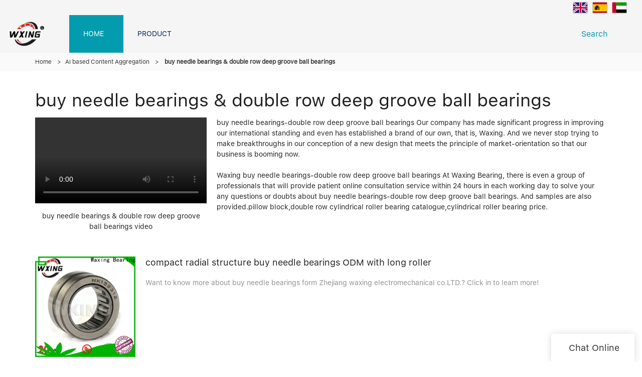

--- FILE ---
content_type: text/html
request_url: https://www.wxingbearing.com/all-products/buy-needle-bearings-double-row-deep-groove-ball-bearings
body_size: 15811
content:
<!doctype html>
<html>
<!-- HEADER BEGIN -->
<head>
    <meta name="viewport" content="width=device-width,initial-scale=1.0,maximum-scale=1.0,minimum-scale=1.0,user-scalable=no">
    <meta name="applicable-device" content="pc,mobile">
    <meta http-equiv="X-UA-Compatible" content="IE=Edge,chrome=1"/>
    <meta http-equiv="Content-Type" content="text/html; charset=utf-8" />  
    <title>buy needle bearings-double row deep groove ball bearings | Waxing</title>
    <meta name="keywords" content="buy needle bearings-double row deep groove ball bearings" />
    <meta name="description" content="buy needle bearings-double row deep groove ball bearings from .Waxing Bearing Please contact. " />
    <link rel="shortcut icon" href="https://img80002772.weyesimg.com/uploads/wxingbearing.com/images/15880410177568.ico" />
    <link rel="Bookmark" href="https://img80002772.weyesimg.com/uploads/wxingbearing.com/images/15880410177568.ico" />
    <meta property="og:title" content="buy needle bearings-double row deep groove ball bearings | Waxing" />
<meta property="og:description" content="buy needle bearings-double row deep groove ball bearings from .Waxing Bearing Please contact. " />
<meta property="og:image" content="https://img80002772.weyesimg.com/uploads/wxingbearing.com/images/16660752386201.png" />
<meta property="og:url" content="https://www.wxingbearing.com/all-products/buy-needle-bearings-double-row-deep-groove-ball-bearings" />
<!--<link rel="apple-touch-icon-precomposed" sizes="144x144" href="--><!--/../assets/images/app-logo.png">-->
<!--[if lte IE 8]>
	<script data-static="false">self.location="/caution/upbrowser?referrer="+window.location.href;</script>
<![endif]-->
<!-- google结构化数据 -->
<script type="application/ld+json">
[{"@context":"https:\/\/schema.org","@type":"Organization","url":"http:\/\/www.wxingbearing.com\/all-products\/buy-needle-bearings-double-row-deep-groove-ball-bearings","logo":"https:\/\/img80002772.weyesimg.com\/uploads\/wxingbearing.com\/images\/16660752386201.png"},{"@context":"https:\/\/schema.org","@type":"BreadcrumbList","itemListElement":[{"@type":"ListItem","position":1,"name":"Home","item":"http:\/\/www.wxingbearing.com"},{"@type":"ListItem","position":2,"name":"AI based Content Aggregation","item":"http:\/\/www.wxingbearing.com\/all-products"},{"@type":"ListItem","position":3,"name":"buy needle bearings&&&double row deep groove ball bearings","item":"http:\/\/www.wxingbearing.com\/buy-needle-bearings-double-row-deep-groove-ball-bearings"}]},{"@context":"https:\/\/schema.org","@type":"NewsArticle","headline":"buy needle bearings&&&double row deep groove ball bearings","datePublished":"2025-10-02T14:38:14+08:00","dateModified":"2025-10-02T14:38:14+08:00","image":"https:\/\/img80002772.weyesimg.com\/uploads\/wxingbearing.com\/images\/16173929064997.jpg"}]
</script><link data-static="base" href="https://yasuo.weyesimg.com/templates/public4/assets/css/base.css" rel="stylesheet" type="text/css" id="style" />
<!--<link/>-->
<!-- HEADCSSJSBEGIN -->
<script data-static="false" id="basejscript">
/* 全局变量 */
window.siteInfo = {
	member: {
		status: 'CLOSE',
	},
	seo: {
		verifyCode: 'OPEN',
	},
	language_code: '',
	checkIP: '0',
	shopping: {
		shoppingCart: 0,
	},
    water_info:{
        waterController:'CLOSE',// 水印开关，OPEN开，CLOSE关闭
    }
};

window.fanyi = {
	'ok': 'Ok',           // 弹窗：好的
	'hide': 'hide',       // 弹窗：隐藏
	'prompt': 'Prompt',  // 弹窗：提示
	's_c_d_y': 'yes',// 弹窗：确定
	's_c_d_n': 'no',// 弹窗：取消
	'not_empty': 'Do not allow empty',         // 表单验证：不能为空
	'format_email': 'Please enter a valid e-mail format',    // 表单验证：邮箱格式不正确
	'format_password': 'Password at least 6',    // 表单验证：密码格式不正确
	'format_pwdAgain': 'Password inconsistency',    // 表单验证：新旧密码不一致
	'special_character': 'Existence of special characters',    // 表单验证：非法字符
	'format_integer': 'Please enter a valid number format',// 表单验证：数字格式不正确
	'send_failed': 'Send failed',        // 询盘：发送失败
	'aisubtitle': 'Submit successfully',          // 询盘：提交成功
  'being_processed': 'Being Processed',// 询盘：处理中
	'You_need_to_upload_files': 'You need to upload files', // 附件上传：不能为空
  'inquire_attach_uploading': 'When uploading files, please wait a few minutes patiently. Do not close the web page or disconnect the network!',  // 附件上传：文件上传中
	'up_file_tips': 'Support formats：PDF、Word、Excel、Txt、JPG、PNG、BMP、GIF、RAR、ZIP，It is recommended to upload up to 5, and the single size must not exceed 20M.',// 附件上传：附件大小与格式的要求提示
	'please_open_with_another_browser': 'Please open with another browser', // 低级浏览器提示
};
</script>

<style data-static="false" id="css_color" rel="stylesheet" type="text/css">
a,a:hover,.font-color-a a,.font-color-a a:hover,.font-color,.font-color-hover:hover,.font-color-a a,.font-color-a a:hover,.font-color-a-hover a:hover,.font-color-before:before,.font-color-hover-before:hover:before,.font-color-after:after,.font-color-hover-after:hover:after{color:#039cae}.border-color,.btn-primary,.btn-primary:focus,.btn-primary:hover,.border-color-a a,.border-color-a a:hover,.border-color-hover:hover,.border-color-before:before,.border-color-hover-before:hover:before,.border-color-after:after,.border-color-hover-after:hover:after{border-color:#039cae}.bg-color,.btn-primary,.btn-primary:focus,.btn-primary:hover,.bg-color-a a,.bg-color-a a:hover,.bg-color-hover:hover,.bg-color-before:before,.bg-color-hover-before:hover:before,.bg-color-after:after,.bg-color-hover-after:hover:after{background-color:#039cae}.bg-color-h a{color:#039cae}.bg-color-h a:hover{background-color:#039cae;color:#fff}.swiper-pagination-bullet:hover,.swiper-pagination-bullet-active,.owl-pagination-active-bg-color .owl-pagination .owl-page.active span{background-color:#039cae!important}.btn-bg:hover,.tem-btn-1,.tem-btn-2,.tem-btn-3,.tem-btn-4,.tem-btn-5,.tem-btn-6,.tem-btn-7,.tem-btn-8,.tem-btn-9{color:#039cae}.btn-bg,.btn-primary,.btn-primary:focus,.btn-primary:hover,.tem-btn-1,.tem-btn-2,.tem-btn-3,.tem-btn-4,.tem-btn-5,.tem-btn-6,.tem-btn-7,.tem-btn-8,.tem-btn-9,.tem01-page .pagination>.active>a,.tem01-page .pagination>.active>span,.tem01-page .pagination>.active>a:hover,.tem01-page .pagination>.active>span:hover,.tem01-page .pagination>.active>a:focus,.tem01-page .pagination>.active>span:focus{border-color:#039cae}.btn-bg,.btn-primary,.btn-primary:focus,.btn-primary:hover,.btn-bg:hover,.tem-btn-3:before,.tem-btn-4:before,.tem-btn-5:before,.tem-btn-6:before,.tem-btn-7:before,.tem-btn-7:after,.tem-btn-8:before,.tem-btn-8:after,.tem-btn-9:before,.tem-btn-9:after,.tem01-page .pagination>.active>a,.tem01-page .pagination>.active>span,.tem01-page .pagination>.active>a:hover,.tem01-page .pagination>.active>span:hover,.tem01-page .pagination>.active>a:focus,.tem01-page .pagination>.active>span:focus{background-color:#039cae}.tem-btn-1,.tem-btn-2{background:-webkit-linear-gradient(left,#039cae,#039cae) no-repeat;background:linear-gradient(to right,#039cae,#039cae) no-repeat}.owl-dot-AH-bg-color .owl-dot.active span,.owl-dot-AH-bg-color .owl-dot:hover span,.bg-color-active-span .active span{background-color:#039cae!important}:root{--main-color:#039cae;--rgb-color:3,156,174;}</style>
<style data-css="customcolor" data-color=""></style>


<script data-static="false">
    var _is_lighthouse = false;
</script>

<!-- CSS PLACEHOLDER BEGIN -->
<!-- CSS PLACEHOLDER END -->


<link data-static="base" id="css_font" data-font="SF-UI-Text-Regular" rel="stylesheet" type="text/css" href="/templates/public4/40001/../assets/css/font/SF-UI-Text-Regular.css?v=1692264099"/>


<!-- 统计代码头部css -->
<style data-static="false" abcd type="text/css">
</style>
<script type="text/javascript" src="https://yasuo.weyesimg.com/templates/public4/assets/js/base.js"></script>
<script>$(function(){if(navigator.appVersion.match(/MSIE [0-9]+/))$('body').append($('<div id="ieTipsBox"><a href="/caution/upbrowser?referrer='+window.location.href+'"><span>Browser access below IE11 may cause problems such as view confusion and security. It is recommended that you upgrade your browser. </span><i>Read More</i></a></div>'))})</script>



<script type="text/javascript" src="/templates/public4/assets/js/redirectByIp.js?v=1697163556"></script>
<!-- HEADCSSJSEND -->    <!-- ga头部-->
    <!-- 页面/folded-fin-heat-sinks 跳转到https://720yun.com/t/2dvksedh5pq?scene_id=44804058-->
<script>

  $(function(){

   $('a[href="/factory-sence-of-vr-view"]').attr('href', 'https://720yun.com/t/2dvksedh5pq?scene_id=44804058') ;
});
</script>
<!-- Global site tag (gtag.js) - Google Ads: 794918080 -->
<script async src="https://www.googletagmanager.com/gtag/js?id=AW-794918080"></script>
<script>
    window.dataLayer = window.dataLayer || [];
    function gtag() { dataLayer.push(arguments); }
    gtag('js', new Date());

   gtag('config', 'AW-794918080', {'allow_enhanced_conversions': true});
</script>
<script>
    window.addEventListener('load', function () {
       document.querySelectorAll('[href*="mailto:"]').forEach((e) => {
            e.addEventListener('click', () => {
                gtag('event', 'conversion', { 'send_to': 'AW-794918080/t-lwCJ6fqdkBEMD5hfsC' });
            })
        })
        if (window.location.href.includes('/contact-us')) {
            gtag('event', 'conversion', { 'send_to': 'AW-794918080/0B2UCKyhqdkBEMD5hfsC' });

            document.querySelector('#i_5e09be7c11ea74 > div.wow.animated.fadeInUp.animated.animated.animated.animated.animated.animated.animated.animated.animated.animated.animated > div > div:nth-child(7) > div > div > button').addEventListener('click', function () {
                var name = document.querySelector('[name="name"]').value;
                var email = document.querySelector('[name="email"]').value;
                var content = document.querySelector('[name="contents"]').value;

                if (name != "" && email != "" && content != "") {
                    gtag('event', 'conversion', { 'send_to': 'AW-794918080/3W5DCPv3i9kBEMD5hfsC' });
                }
            })
        }
        if (window.location.href.includes('/product')) {
            gtag('event', 'conversion', { 'send_to': 'AW-794918080/0B2UCKyhqdkBEMD5hfsC' });
        }
    })
</script>

<!-- Event snippet for 提交潜在客户表单 conversion page In your html page, add the snippet and call gtag_report_conversion when someone clicks on the chosen link or button. --> 
<script> function gtag_report_conversion(url) { var callback = function () { if (typeof(url) != 'undefined') { window.location = url; } }; gtag('event', 'conversion', { 'send_to': 'AW-794918080/AZW_CIzCxfEBEMD5hfsC', 'event_callback': callback }); return false; } </script>

<!-- Event snippet for 联系人电子邮箱 conversion page In your html page, add the snippet and call gtag_report_conversion when someone clicks on the chosen link or button. --> <script> function gtag_report_conversion(url) { var callback = function () { if (typeof(url) != 'undefined') { window.location = url; } }; gtag('event', 'conversion', { 'send_to': 'AW-794918080/t-lwCJ6fqdkBEMD5hfsC', 'event_callback': callback }); return false; } </script>


<script>
  window.dataLayer = window.dataLayer || [];
  function gtag(){dataLayer.push(arguments);}
  gtag('js', new Date());

  gtag('config', 'AW-794918080',{'allow_enhanced_conversions':true});
</script>

<script>
var enhanced_conversion_data;
window.addEventListener('load',function(){
 if(document.querySelector("div> button[class='btn btn-primary'],div> button[class='btn']")){
    document.querySelector("div> button[class='btn btn-primary'],div> button[class='btn']").addEventListener('click', function(){
   var email    = document.querySelector('input[name="email"], input[name="define[define_2]"]').value.trim();
   var name     = document.querySelector('input[name="name"],input[name="define[subject]"]').value.trim();
   var message    = document.querySelector('textarea[name="contents"]').value.trim();
   const emailreg = /^\w+([\.-]?\w+)*@\w+([\.-]?\w+)*(\.\w{2,3})+$/;

   if(emailreg.test(email) && message!="" && name!="" ){
    enhanced_conversion_data = {"email": email};
    gtag('event', 'conversion', {'send_to': 'AW-794918080/DLKECL6d3PMCEMD5hfsC'});
   }
  })
 }
 })
</script>
<!-- Global site tag (gtag.js) - Google Ads: 794918080 -->
<script async src="https://www.googletagmanager.com/gtag/js?id=AW-794918080"></script>
<script>
  window.dataLayer = window.dataLayer || [];
  function gtag(){dataLayer.push(arguments);}
  gtag('js', new Date());

  gtag('config', 'AW-794918080');
</script>
<!-- Google tag (gtag.js) --> 
<script async src="https://www.googletagmanager.com/gtag/js?id=G-FSP08VRZEJ"></script> 
<script> 
  window.dataLayer = window.dataLayer || []; 
  function gtag(){dataLayer.push(arguments);}
  gtag('js', new Date()); gtag('config', 'G-FSP08VRZEJ'); 
</script>
<script>    
  window.addEventListener('load', function 
  (event) {        
  if 
  (window.location.href.includes("inquire/success")) 
  {            
      gtag('event', 'contactus');        
    }    
  });
</script>




<!-- Event snippet for 提交潜在客户表单 conversion page In your html page, add the snippet and call gtag_report_conversion when someone clicks on the chosen link or button. -->
<script>
document.addEventListener('DOMContentLoaded', function() {
document.addEventListener('click', function(event) {
if (document.querySelector('input[type="email"]').value.trim().toLowerCase() !== '' &&
document.querySelector('input[name="name"]').value.trim() !=='' &&
document.querySelector('textarea[name="contents"]').value.trim() !== '') {
gtag('set', 'user_data', {
"email": document.querySelector('input[type="email"]').value.trim().toLowerCase()
});
gtag('event', 'form_submit', 'send_to': 'AW-794918080');
}
})
});


if (window.location.href.includes('success')) {
window.addEventListener("load", function (event){
gtag('event', 'conversion', 'send_to': 'AW-794918080/J2aLCJmVytUDEMD5hfsC');
})
}
</script>    <!-- ga头部-->
    <meta name="google-site-verification" content="tuNj3t95-XoSuO6kZ3t8eF-PUuOludsu74nDWxgHozc" />
 <meta name="msvalidate.01" content="4ABDB34E4F1A19BA4F1BDF88A4477DBB" />
<meta name="yandex-verification" content="1a993d62439148ce" />
    <!-- 页面类型 -->
    </head>
<!-- HEADER END -->
<body class="_system" id="home">

<!-- BODY BEGIN -->
            <header class="tem110-header show-full" widget-style="display color" style="color: rgb(0, 32, 91);">
	<link template-css="widget" href="/templates/public4/assets/css/widget/header/public_header_110.css?v=1645088454" rel="stylesheet" type="text/css" />
	<link template-css="layout" href="/templates/public4/assets/library/swiper/swiper.min.css?v=1560837681" rel="stylesheet" type="text/css">
	<script type="text/javascript" src="/templates/public4/assets/library/swiper/swiper.min.js?v=1560837681"></script>
	<div id="i_68d9ec3a2148b" class="header_110">
		<script type="text/javascript" src="/templates/public4/assets/js/widget/header/public_header_110.js?v=1645088454"></script>
		<div class="header noScrollMove" widget-style="color background-color" style="background-color: rgb(245, 245, 245); background-size: inherit; color: rgb(0, 32, 91); background-position: 0% 0%; background-repeat: repeat repeat;">
			<div class="headertop">
				<div class="container flexBoxWrap">
					<div class="head_r_two">
											</div>
					<div class="head_r_one flexBoxWrap">
																		<div class="language select news_lang">
																								<div class="flag30 mr5 news_toggle _flag-en" title="English"></div>
																																												<a href="http://es.wxingbearing.com">
									<div class="flag30 mr5 news_toggle _flag-es" title="Español"></div>
								</a>
																													<a href="http://ar.wxingbearing.com">
									<div class="flag30 mr5 news_toggle _flag-ar" title="العربية"></div>
								</a>
																				</div>
																	</div>
					<div class="more">
						<i class="icon-more_vert m"></i>
					</div>
				</div>
			</div>
			<div class="headerbot">
				<div class="container flexBoxWrap">
					<div class="logo">
													<a href="/"><img src="https://img80002772.weyesimg.com/uploads/wxingbearing.com/images/16660752386201.png?imageView2/2/w/1920/h/160/q/80/format/webp" alt="Logo | Waxing Bearing"></a>
											</div>
					<div class="togglebtn">
						<span></span>
						<span></span>
						<span></span>
					</div>
					<div class="box_right flexBoxWrap">
						<div class="navbox">
							<div class="swiper swiper-container gallery-thumbs">
						        <div class="swiper-wrapper" nav-action="edit">
						            <div class="swiper-slide">
						            	<div class="navfirst cur"><a href="/"><span>HOME</span></a></div>
						            </div>
						            						            <div class="swiper-slide">
						            	<div class="navfirst ">
						            		<a href="/product"  ><span>PRODUCT</span></a>
						            	</div>
						            	<div class="navchildbox flexBoxWrap">
						            									            	<div class="navchildlist">
							            		<div class="box">
								            		<div class="secondnav">
								            											            			<a href="/forklift-bearings-1"  >Forklift Bearings&nbsp;&nbsp;<span class="icon-chevron_right"></span></a>
								            		</div>
								            		<ul class="thridnavbox flexBoxWrap">
								            											            		</ul>
							            		</div>
							            	</div>
							            								            	<div class="navchildlist">
							            		<div class="box">
								            		<div class="secondnav">
								            											            			<a href="/ball-bearing"  >Ball Bearing&nbsp;&nbsp;<span class="icon-chevron_right"></span></a>
								            		</div>
								            		<ul class="thridnavbox flexBoxWrap">
								            											            			<li class="thridnavlist">
								            				<a href="/thrust-ball-bearing"   class="flexBoxWrap"><span>Thrust Ball Bearing</span></a>
								            			</li>
								            											            			<li class="thridnavlist">
								            				<a href="/deep-groove-ball-bearing"   class="flexBoxWrap"><span>Deep Groove Ball Bearing</span></a>
								            			</li>
								            											            			<li class="thridnavlist">
								            				<a href="/angular-contact-ball-bearing"   class="flexBoxWrap"><span>Angular Contact Ball Bearing</span></a>
								            			</li>
								            											            		</ul>
							            		</div>
							            	</div>
							            								            	<div class="navchildlist">
							            		<div class="box">
								            		<div class="secondnav">
								            											            			<a href="/roller-bearing"  >Roller Bearing&nbsp;&nbsp;<span class="icon-chevron_right"></span></a>
								            		</div>
								            		<ul class="thridnavbox flexBoxWrap">
								            											            			<li class="thridnavlist">
								            				<a href="/tapered-roller-bearing"   class="flexBoxWrap"><span>Tapered Roller Bearing</span></a>
								            			</li>
								            											            			<li class="thridnavlist">
								            				<a href="/spherical-thrust-roller-bearing"   class="flexBoxWrap"><span>Spherical Thrust Roller Bearing</span></a>
								            			</li>
								            											            			<li class="thridnavlist">
								            				<a href="/spherical-roller-bearing"   class="flexBoxWrap"><span>Spherical Roller Bearing</span></a>
								            			</li>
								            											            			<li class="thridnavlist">
								            				<a href="/cylindrical-roller-bearing"   class="flexBoxWrap"><span>Cylindrical Roller Bearing</span></a>
								            			</li>
								            											            		</ul>
							            		</div>
							            	</div>
							            								            	<div class="navchildlist">
							            		<div class="box">
								            		<div class="secondnav">
								            											            			<a href="/pillow-block-bearing"  >Pillow Block Bearing&nbsp;&nbsp;<span class="icon-chevron_right"></span></a>
								            		</div>
								            		<ul class="thridnavbox flexBoxWrap">
								            											            		</ul>
							            		</div>
							            	</div>
							            								            	<div class="navchildlist">
							            		<div class="box">
								            		<div class="secondnav">
								            											            			<a href="/needle-bearing"  >Needle Bearing&nbsp;&nbsp;<span class="icon-chevron_right"></span></a>
								            		</div>
								            		<ul class="thridnavbox flexBoxWrap">
								            											            		</ul>
							            		</div>
							            	</div>
							            								            	<div class="navchildlist">
							            		<div class="box">
								            		<div class="secondnav">
								            											            			<a href="/linear-bearings"  >Linear bearings&nbsp;&nbsp;<span class="icon-chevron_right"></span></a>
								            		</div>
								            		<ul class="thridnavbox flexBoxWrap">
								            											            		</ul>
							            		</div>
							            	</div>
							            											</div>
						            </div>
						            						            <div class="swiper-slide">
						            	<div class="navfirst ">
						            		<a href="/distributor"  ><span>Distributor</span></a>
						            	</div>
						            	<div class="navchildbox flexBoxWrap">
						            									            	<div class="navchildlist">
							            		<div class="box">
								            		<div class="secondnav">
								            											            			<a href="/distributor-in-russia-1"  >Distributor In Russia&nbsp;&nbsp;<span class="icon-chevron_right"></span></a>
								            		</div>
								            		<ul class="thridnavbox flexBoxWrap">
								            											            		</ul>
							            		</div>
							            	</div>
							            											</div>
						            </div>
						            						            <div class="swiper-slide">
						            	<div class="navfirst ">
						            		<a href="/custom-service"  ><span>CUSTOM SERVICE</span></a>
						            	</div>
						            </div>
						            						            <div class="swiper-slide">
						            	<div class="navfirst ">
						            		<a href="/about-us"  ><span>ABOUT US</span></a>
						            	</div>
						            	<div class="navchildbox flexBoxWrap">
						            									            	<div class="navchildlist">
							            		<div class="box">
								            		<div class="secondnav">
								            											            			<a href="/company-founder"  >Company founder&nbsp;&nbsp;<span class="icon-chevron_right"></span></a>
								            		</div>
								            		<ul class="thridnavbox flexBoxWrap">
								            											            		</ul>
							            		</div>
							            	</div>
							            								            	<div class="navchildlist">
							            		<div class="box">
								            		<div class="secondnav">
								            											            			<a href="/advantage"  >Our advantage&nbsp;&nbsp;<span class="icon-chevron_right"></span></a>
								            		</div>
								            		<ul class="thridnavbox flexBoxWrap">
								            											            		</ul>
							            		</div>
							            	</div>
							            											</div>
						            </div>
						            						            <div class="swiper-slide">
						            	<div class="navfirst ">
						            		<a href="/video"  ><span>VIDEO</span></a>
						            	</div>
						            </div>
						            						            <div class="swiper-slide">
						            	<div class="navfirst ">
						            		<a href="/catalogue-download"  ><span>Catalogue Download</span></a>
						            	</div>
						            </div>
						            						            <div class="swiper-slide">
						            	<div class="navfirst ">
						            		<a href="/info-center"  ><span>INFO CENTER</span></a>
						            	</div>
						            	<div class="navchildbox flexBoxWrap">
						            									            	<div class="navchildlist">
							            		<div class="box">
								            		<div class="secondnav">
								            											            			<a href="/news"  >NEWS&nbsp;&nbsp;<span class="icon-chevron_right"></span></a>
								            		</div>
								            		<ul class="thridnavbox flexBoxWrap">
								            											            		</ul>
							            		</div>
							            	</div>
							            								            	<div class="navchildlist">
							            		<div class="box">
								            		<div class="secondnav">
								            											            			<a href="/faqs"  >FAQS&nbsp;&nbsp;<span class="icon-chevron_right"></span></a>
								            		</div>
								            		<ul class="thridnavbox flexBoxWrap">
								            											            		</ul>
							            		</div>
							            	</div>
							            											</div>
						            </div>
						            						            <div class="swiper-slide">
						            	<div class="navfirst ">
						            		<a href="/contact-us"  ><span>CONTACT US</span></a>
						            	</div>
						            </div>
						            						        </div>
						    </div>
						    <div class="swiper-button-next"><span class="icon-keyboard_arrow_right"></span></div>
        					<div class="swiper-button-prev"><span class="icon-keyboard_arrow_left"></span></div>
						</div>
						<div class="search" widget-style="search">
							<a href="javascript:;">Search&nbsp;&nbsp;<span class="icon-sousuo2"></span></a>
							<div class="serchinput">
								<form action="/search/index/" method="post" widget-style="search" class="flexBoxWrap">
									<div class="formleft flexBoxWrap">
										<input type="text" name="searchname" placeholder="Search" required autocomplete="off">
										<button class="icon-sousuo2"></button>
									</div>
									<div class="icon-clear"></div>
								</form>
							</div>
						</div>
					</div>
				</div>
			</div>
			<div class="headmain"><div class="container"></div></div>
		</div>
		<!-- STATIC BEGIN -->
			<input type="hidden" module-setting="column-lg" module-tips="列数" value="auto">
		<!-- STATIC END-->
	</div>
</header>        <!-- 头部 -->
<!-- 位置 -->
<div template-layout="5">
    <div layout-id="1" class="tem02-s-title-position" layout-style="align[123]">
	<link template-css="layout" href="/templates/public4/assets/css/layout/s_title_position/public_s_title_position_2.css?v=1567059096" rel="stylesheet" type="text/css" />
    <div func-id="1" class="container">
        <!--所在位置 开始-->
<div class="location" module-style="color">
    <a href="/">Home</a>

    
        <span> &nbsp;&gt;&nbsp;</span><a href="/all-products">AI based Content Aggregation</a>
        
        <span> &nbsp;&gt;&nbsp; </span><strong>buy needle bearings & double row deep groove ball bearings</strong>
            </div>
    </div>
</div></div><!-- 主体内容 -->
<div template-layout="23">
    <!-- 新ai聚合页-模板2 -->
<div layout-id="3"> 
  <div class="tem05-search-product">
    <link template-css="layout" href="/templates/public4/assets/css/layout/search_product/public_search_product_5.css?v=1597915583" rel="stylesheet" type="text/css" />
		<div class="container">
      <div template-module="3">
        <div func-id="3">
          <div class="tem12-search-picture-text">
  <h1 class="b_title">buy needle bearings &amp; double row deep groove ball bearings</h1>
  <div class="item flexBoxWrap">
    <div class="image">
		<video src="https://www.youtube.com/embed/tbwBKD-uTPo" controls></video>				<p>buy needle bearings &amp; double row deep groove ball bearings video</p>    </div>
    <div class="text">
		<p>buy needle bearings-double row deep groove ball bearings Our company has made significant progress in improving our international standing and even has established a brand of our own, that is, Waxing. And we never stop trying to make breakthroughs in our conception of a new design that meets the principle of market-orientation so that our business is booming now.<br><br>Waxing buy needle bearings-double row deep groove ball bearings At Waxing Bearing, there is even a group of professionals that will provide patient online consultation service within 24 hours in each working day to solve your any questions or doubts about buy needle bearings-double row deep groove ball bearings. And samples are also provided.pillow block,double row cylindrical roller bearing catalogue,cylindrical roller bearing price.</p>
    </div>
  </div>
</div>        </div>
        <div func-id="3">
          <div class="tem13-search-picture-text">
  <div class="items">
		<div class="item">
		<a href="/compact-radial-structure-buy-needle-bearings-odm-with-long-roller-1" class="flexBoxWrap">
		  <div class="image">
			<img src="https://img80002772.weyesimg.com/uploads/wxingbearing.com/images/16173929064997.jpg?imageView2/2/w/1920/q/80/format/webp" alt="compact radial structure buy needle bearings ODM with long roller">
		  </div>
		  <div class="text">
			<div class="title">compact radial structure buy needle bearings ODM with long roller</div>
			<div class="desc">Want to know more about buy needle bearings form Zhejiang waxing electromechanical co.LTD.? Click in to learn more!</div>
		  </div>
		</a>
    </div>
		<div class="item">
		<a href="/compact-radial-structure-buy-needle-bearings-professional-with-long-roller" class="flexBoxWrap">
		  <div class="image">
			<img src="https://img80002772.weyesimg.com/uploads/wxingbearing.com/images/16171340464187.jpg?imageView2/2/w/1920/q/80/format/webp" alt="compact radial structure buy needle bearings professional with long roller">
		  </div>
		  <div class="text">
			<div class="title">compact radial structure buy needle bearings professional with long roller</div>
			<div class="desc">Want to know more details about one way needle bearing form Waxing? Click, if you want to learn more!</div>
		  </div>
		</a>
    </div>
		<div class="item">
		<a href="/large-capacity-buy-needle-bearings-oem-load-capacity-1" class="flexBoxWrap">
		  <div class="image">
			<img src="https://img80002772.weyesimg.com/uploads/wxingbearing.com/images/16169604098402.jpg?imageView2/2/w/1920/q/80/format/webp" alt="large-capacity buy needle bearings OEM load capacity">
		  </div>
		  <div class="text">
			<div class="title">large-capacity buy needle bearings OEM load capacity</div>
			<div class="desc">Want to know more about buy needle bearings form Zhejiang waxing electromechanical co.LTD.? Click in to learn more!</div>
		  </div>
		</a>
    </div>
	      </div>
</div>        </div>
        <div func-id="3">
          <div class="tem14-search-picture-text">
  <h3 class="b_title">Relevant Articles</h3>
  <div class="wrap">
    <div class="flexBoxWrap row">
		<div class="items col-md-6 col-xs-12 left">		<div class="item">
          <a class="title" href="/flat-type-of-face-mask-machine-bearing-how-to-judge-from-the-code">Flat type of face mask machine bearing how to judge from the code?</a>
          <span class="date">2020-11-20 13:32:34</span>
        </div>
				<div class="item">
          <a class="title" href="/ensure-accuracy-of-double-row-deep-groove-ball-bearings-of-the-basic-protective-measures">Ensure accuracy of double row deep groove ball bearings of the basic protective measures</a>
          <span class="date">2020-08-31 17:28:49</span>
        </div>
				<div class="item">
          <a class="title" href="/double-row-deep-groove-ball-bearing-nsk-configuration-operation-sound-elimination-method">Double row deep groove ball bearing NSK configuration operation sound elimination method</a>
          <span class="date">2020-08-28 04:18:55</span>
        </div>
				<div class="item">
          <a class="title" href="/can-buy-needle-bearings-be-installed-easily">Can buy needle bearings be installed easily?</a>
          <span class="date">2019-12-07 15:19:34</span>
        </div>
				<div class="item">
          <a class="title" href="/wxing-bearing-invites-you-to-a-new-chapter-at-the-138th-canton-fair">WXING Bearing Invites You To A New Chapter At The 138th Canton Fair</a>
          <span class="date">2025-09-29 10:14:48</span>
        </div>
		</div><div class="items col-md-6 col-xs-12 right">		<div class="item">
          <a class="title" href="/characteristics-and-causes-of-bearing-grinding-cracks">Characteristics and causes of bearing grinding cracks</a>
          <span class="date">2025-08-04 14:43:00</span>
        </div>
				<div class="item">
          <a class="title" href="/the-hidden-truth-behind-the-abnormal-sonata-of-bearings">The hidden truth behind the &quot;abnormal sonata&quot; of bearings</a>
          <span class="date">2025-07-21 15:09:15</span>
        </div>
				<div class="item">
          <a class="title" href="/choice-between-bearing-grades-p4-and-p5-which-is-better">Choice between bearing grades P4 and P5: Which is better?</a>
          <span class="date">2025-07-10 14:01:52</span>
        </div>
				<div class="item">
          <a class="title" href="/small-bearings-big-power-uncovering-the-fascinating-world-of-thrust-ball-bearings">Small bearings, big power: Uncovering the fascinating world of thrust ball bearings</a>
          <span class="date">2025-06-25 16:22:12</span>
        </div>
				<div class="item">
          <a class="title" href="/ceramic-bearing-clearance-standards-revealed-industrial-secrets-you-have-to-know">Ceramic bearing clearance standards revealed: industrial secrets you have to know</a>
          <span class="date">2025-05-15 10:04:48</span>
        </div>
		</div>		    </div>
  </div>
</div>        </div>
      </div>
    </div>
    <div template-module="3" style="background: rgba(0,0,0,.03);">
      <div func-id="3" class="container">
                  <div class="tem0-contact-sm" id="i_68de1dd707013">
    <link template-css="module" href="/templates/public4/assets/css/module/contact/public_contact_0.css?v=1641349870" rel="stylesheet" type="text/css" />
    <div class="wow animated fadeInUp" module-style="animated">
        <div class="form flexBoxWrap">
            <input type="hidden" name="pages" value="" class="locationHref">
            <input type="hidden" name="idType" value="0">
            <!-- 循环 开始 -->
                            <!-- 默认 -->
                <div class="item col-xs-12 col-sm-12 col-md-6 col-lg-6" module-style="column">
                    <div class="form-group">
                        <label class="box">
                            <input type="text" name="name" class="form-control" placeholder="Name" required>
                            <div class="control-label">Name</div>
                        </label>
                    </div>
                </div>
                                    <div class="item col-xs-12 col-sm-12 col-md-6 col-lg-6" module-style="column">
                        <div class="form-group">
                            <label class="box">
                                <input type="text" name="email" class="form-control" placeholder="E-mail" required>
                                <div class="control-label">E-mail</div>
                            </label>
                        </div>
                    </div>
                                        <!-- 循环 结束 -->
            <div class="item col-xs-12 col-sm-12 col-md-12 col-lg-12">
                <div class="form-group">
                    <label class="box full">
                        <textarea rows="3" class="form-control" placeholder="Content" name="contents" required></textarea>
                        <div class="control-label">Content</div>
                    </label>
                </div>
            </div>
            <div class="item col-xs-12 col-sm-12 col-md-12 col-lg-12">
                <div class="form-group mt15">
                    <div class="box submit">
                        <button type="submit" class="btn">Send Inquiry Now</button>
                        <div class="control-label"></div>
                    </div>
                </div>
            </div>
        </div>
    </div>
    <div class="style" module-style="color border-color background-color" style="color:#999;border-color:#D3D3D3;background-color:rgba(0,0,0,0)" hidden></div>
    <!-- STATIC BEGIN -->
    <input type="hidden" module-setting="title" module-tips="标题位置" value="title-box" module-value="select::{'title-top':'居上','title-left':'居左','title-box':'内嵌'}">
    <input type="hidden" module-setting="width" module-tips="标题宽度" value="100px">
    <input type="hidden" module-setting="border" module-tips="边框样式" value="border-bottom" module-value="select::{'border-all':'四周','border-bottom':'下边框'}">
    <input type="hidden" module-setting="size" module-tips="边框大小" value="1px">
    <input type="hidden" module-setting="radius" module-tips="圆角" value="0">
    <input type="hidden" module-setting="submit-radius" module-tips="按钮圆角" value="0">
    <input type="hidden" module-setting="submit-width" module-tips="按钮长度" value="100%" module-value="select::{'100%':'全屏','auto':'自动'}">
    <input type="hidden" module-setting="submit" module-tips="按钮位置" value="submit-center" module-value="select::{'submit-left':'居左','submit-center':'居中','submit-right':'居右'}">
    <input type="hidden" module-setting="max-width" module-tips="表单最大宽度" value="none">
    <input type="hidden" module-setting="content-required" module-tips="设置content默认内容" value="">
    <!-- STATIC END -->
    <script>
    $(function(){
        /* 自定义设置 */
        var box = '#i_68de1dd707013', style = '',
            oBox = $(box),
            oStyle = oBox.find('.style'),
            config = {
                color: oStyle.css('color'),
                boColor: oStyle.css('border-top-color'),
                bgColor: oStyle.css('background-color'),
                title: oBox.find('[module-setting="title"]').val(),
                width: oBox.find('[module-setting="width"]').val(),
                border: oBox.find('[module-setting="border"]').val(),
                size: oBox.find('[module-setting="size"]').val(),
                radius: oBox.find('[module-setting="radius"]').val(),
                submitRadius: oBox.find('[module-setting="submit-radius"]').val(),
                submitWidth: oBox.find('[module-setting="submit-width"]').val(),
                submit: oBox.find('[module-setting="submit"]').val(),
                maxWidth: oBox.find('[module-setting="max-width"]').val(),
                contentRequired: oBox.find('[module-setting="content-required"]').val(),
            };
            config.go_home = oBox.find('[module-setting="go_home"]');
            config.go_home.length>0 ? config.go_home = (config.go_home.val()=='1' ? true : false) : true;

        if($(window).width() < 768){
            config.title = 'title-box';
            config.submitWidth = '100%';
        }
        $(box + ' textarea').val(config.contentRequired);
        var formControl = box + ' .form-control',
            placeholder = 'placeholder{color:'+ config.color +'}';

        /* 字体色 */
        style += formControl + '::-webkit-input-'+ placeholder;
        style += formControl + ':-ms-input-'+ placeholder;
        style += formControl + ':-ms-'+ placeholder;
        style += formControl + '::-moz-'+ placeholder;
        style += formControl + '::'+ placeholder;
        style += formControl + '{color:'+ config.color +'}';
        style += box + ' .control-label{color:'+ config.color +'}';
        /* 边框色 */
        style += formControl + '{border-color:'+ config.boColor +'}';
        /* 背景色 */
        style += formControl + '{background-color:'+ config.bgColor +'}';
        /* 边框大小 */
        style += formControl + '{border-width:'+ config.size +'}';
        /* 圆角 */
        style += formControl + '{border-radius:'+ config.radius +'}';
        /* 提交按钮 */
        style += box + ' [type="submit"]{border-radius:'+ config.submitRadius +';width:'+ config.submitWidth +'}';
        /* 标题宽度 */
        style += box + '.title-left .help-block{margin-left:'+ config.width +'}';
        style += box + '.title-left .control-label{width:'+ config.width +'}';
        /* 表单最大宽度 */
        style += box + '{max-width:'+ config.maxWidth +'}';
        /* 验证码 & 附件上传 边框*/
        /* 标题/边框样式 */
        oStyle.html('<style>'+ style +'</style>');
        oBox
            .removeClass('title-top title-left title-box border-all border-bottom submit-left submit-center submit-right')
            .addClass(config.title + ' ' + config.border + ' ' + config.submit)
            .css('opacity', '1')
            .find('.locationHref').val(location.href);
        new formIframe('68de1dd707013');
    })
    </script>
</div>              </div>
    </div>
	</div> 
</div><script>
  $(function(){
    var oBread = $('.tem02-s-title-position')
    if(oBread.length > 0 && window.innerWidth > 992){
      if(oBread.offset().top === 0) oBread.css('padding-top','130px')
    }
  })
</script>
</div>

<!-- 尾部是否显示 chenyandong 2019-07-29 增 -->
<div template-layout="6" style="padding-bottom: 0px;">
    <div layout-id="6" layout-path="footer/public_footer_41" class="tem41-footer content-section noScrollMove full-screen-spacing" style="padding: 40px 10%; background-color: rgb(6, 12, 23); background-size: cover; background-repeat: no-repeat; background-position: 50% 50%;">
<link template-css="layout" href="/templates/public4/assets/css/layout/footer/public_footer_41.css?v=1574332260" rel="stylesheet" type="text/css">
    <div class="container full-screen">
    	<div class="row wrap clearfix">      
            <div class="col-md-3 col-xs-6 tem02-footer-grids">    
                
<!-- CUSTOM 0/FOOTER/PUBLIC_FOOT_TEXT_1:12001 BEGIN -->
<!-- about us -->
	<div class="h4 title">
	<section module-edit="block.block_name">
		<p><img alt="" src="https://img80002772.weyesimg.com/uploads/wxingbearing.com/images/15955813076577.jpg" style="width: 140px; height: 107px;"></p>
	</section>
	</div>
	<section module-edit="block.block_desc"><p><span style="color:#FFFFFF;">Zhejiang waxing electromechanical co.LTD.</span></p>

<p>&nbsp;</p>

<p><a href="/about-us" rel=""><span style="color:#FFFFFF;"><strong>READ MORE →</strong></span></a></p>
</section>

<!-- about us -->
<!-- CUSTOM 0/FOOTER/PUBLIC_FOOT_TEXT_1:12001 END -->
            </div>
            <div class="col-md-3 col-xs-6 tem02-footer-grids">   
                
<!-- CUSTOM 0/FOOTER/PUBLIC_FOOT_TEXT_2:12002 BEGIN -->
<!-- about us -->
	<div class="h4 title">
	<section module-edit="block.block_name">
		<p><font color="#ffffff"><span style="font-size: 26px;"><b>QUICK LINKS</b></span></font></p>
	</section>
	</div>
	<section module-edit="block.block_desc"><ul class="description">
	<li><a href="/product" rel=""><span style="color:#FFFFFF;">P</span></a><a href="/product" rel=""><span style="color:#FFFFFF;">RODUCT</span></a></li>
	<li><a href="/custom-service" rel=""><span style="color:#FFFFFF;">CUSTOM SERVICE</span></a></li>
	<li><a href="/about-us" rel=""><span style="color:#FFFFFF;">A</span></a><a href="/about-us" rel=""><span style="color:#FFFFFF;">BOUT US</span></a></li>
	<li><a href="/video" rel=""><span style="color:#FFFFFF;">V</span></a><a href="/video" rel=""><span style="color:#FFFFFF;">IDEO</span></a></li>
	<li><a href="/info-center" rel=""><span style="color:#FFFFFF;">I</span></a><a href="/info-center" rel=""><span style="color:#FFFFFF;">NFO CENTER</span></a></li>
	<li><a href="/contact-us" rel=""><span style="color:#FFFFFF;">C</span></a><a href="/contact-us" rel=""><span style="color:#FFFFFF;">ONTACT US</span></a></li>
</ul>
</section>

<!-- about us -->
<!-- CUSTOM 0/FOOTER/PUBLIC_FOOT_TEXT_2:12002 END -->
            </div>
            <div class="col-md-3 col-xs-6 tem02-footer-grids">                
                
<!-- CUSTOM 0/FOOTER/PUBLIC_FOOT_TEXT_3:12003 BEGIN -->
<!-- about us -->
	<div class="h4 title">
	<section module-edit="block.block_name">
		<p><span style="color:#FFFFFF;"><strong><span style="font-size:26px;">ABOUT US</span></strong></span></p>
	</section>
	</div>
	<section module-edit="block.block_desc"><div class="links-info description"><span style="color:#FFFFFF;">Contact Person : &nbsp;Cindy Chen<br>
Tel/WhatsApp : +86-15857360499</span></div>

<div class="links-info description"><span style="color:#FFFFFF;">WeChat: 18057338723<br>
E-mail : </span><a href="mailto:sales@wxingbearing.com">sales@wxingbearing.com</a><br>
<span style="color:#FFFFFF;">Address :&nbsp;ROOM 1209-1210, Building 1, Hualong Square,<br>
Nanhu Area,Jiaxing City, Zhejiang Province,China<br>
SKYPE : <a href="mailto:sales@wxingbearing.com" rel="">sales@wxingbearing.com</a></span></div>
</section>

<!-- about us -->
<!-- CUSTOM 0/FOOTER/PUBLIC_FOOT_TEXT_3:12003 END -->
            </div>
	    	<div class="col-md-3 col-sm-6 col-xs-6">
	    		<div class="left">
		    		<div func-id="1" config_cms_number="">
<!-- CUSTOM 0/FOOTER/PUBLIC_FOOT_TEXT_60:12004 BEGIN -->
    
    <div class="animated fadeInUp right wow animated animated animated animated animated animated animated animated animated animated animated animated animated animated animated animated animated animated animated animated animated animated animated animated animated animated animated animated animated animated animated animated animated animated animated animated animated animated animated animated animated animated animated animated animated animated animated animated animated animated animated animated animated animated animated animated animated animated animated animated animated animated animated animated animated animated animated animated animated animated animated animated animated animated" module-style="animate" style="visibility: hidden;">
        <div class="text">
            <div class="h4 title">
                <section module-edit="block.block_name"><p><strong><span style="font-size:26px;"><span style="color:#FFFFFF;">CONTACT US</span></span></strong></p>
</section>
            </div>
            <div class="description">
                <section module-edit="block.block_desc"><p><span style="color:#FFFFFF;">Zhejiang waxing electromechanical co.LTD.，Factory located in Shandong,Headquarters located in Zhejiang,China.</span></p>
</section>
            </div>
            <a class="btn btn-primary" module-style="color background-color" href="javascript:;" block-edit="link" style="color: rgb(255, 255, 255); background-color: rgb(3, 156, 174);">READ MORE</a>
        </div>
    </div>

<!-- CUSTOM 0/FOOTER/PUBLIC_FOOT_TEXT_60:12004 END -->
</div>
		    		
		    		<div func-id="1">    			
		            	
<!-- CUSTOM 0/FOOTER/PUBLIC_FOOT_TEXT_36:['{d}'] BEGIN -->

    <div class="share" module-style="color">
        <div class="share-to">
                                <a href="https://www.facebook.com/WXING-bearings-114918653216183/" target="_blank" rel="nofollow">
                        <span class="fa icon-facebook"></span>
                    </a>
                                <a href="https://twitter.com/waxingbearing" target="_blank" rel="nofollow">
                        <span class="fa icon-twitter4"></span>
                    </a>
                                <a href="https://www.youtube.com/channel/UC__S1wy6OcO873FIgIhfK4A" target="_blank" rel="nofollow">
                        <span class="fa icon-youtube3"></span>
                    </a>
                                <a href="https://www.linkedin.com/company/20459085/" target="_blank" rel="nofollow">
                        <span class="fa icon-linkedin2"></span>
                    </a>
                                <a href="https://www.pinterest.com/waxingbearing/" target="_blank" rel="nofollow">
                        <span class="fa icon-pinterest"></span>
                    </a>
                                <a href="https://www.instagram.com/waxingbearing/" target="_blank" rel="nofollow">
                        <span class="fa icon-instagram"></span>
                    </a>
                    </div>
    </div>
<!-- CUSTOM 0/FOOTER/PUBLIC_FOOT_TEXT_36:['{d}'] END -->
		    		</div>
		    		<div func-id="1" config_cms_number="">
<!-- CUSTOM 0/FOOTER/PUBLIC_FOOT_MAP_1:12005 BEGIN -->
<!-- 站点地图 -->
<div class="sitemap-link" module-style="color" style="color: rgb(255, 255, 255);">
    <a href="/sitemap.html">
        <span class="success-icon icon-position"></span>
        Sitemap            
    </a>
</div>
<!-- 站点地图 -->
<script type="text/javascript">
$(document).ready(function() {
    $("#inquire_form").bootstrapValidator({
        feedbackIcons: {
            valid: 'icon-checkmark',
            invalid: 'icon-cancel3',
            validating: 'icon-refresh'
        },
        fields: {
            contents: {
                validators: {
                    notEmpty: {
                        message: "Do not allow empty"
                    }
                }
            },
            email: {
                validators: {
                    notEmpty: {
                        message: "Do not allow empty"
                    },
                    emailAddress: {
                        message: "Please enter a valid e-mail format"
                    }
                }
            },
            yzm: {
                validators: {
                    notEmpty: {
                        message: "Do not allow empty"
                    }
                }
            }
        }
    });

});
</script> 
<!-- CUSTOM 0/FOOTER/PUBLIC_FOOT_MAP_1:12005 END -->
</div>
	    		</div>
	    	</div>
    	</div>
    </div>
</div>
</div>
    <!-- tem06-footer -->
<div class="tem06-copyright" widget-style="background">
    <link template-css="widget" href="/templates/public4/assets/css/widget/copyright/public_copyright_6.css?v=1572521814" rel="stylesheet" type="text/css" />
    <div class="container">
        <div class="row bottom">
            <!--版权-->
            <div class="copyright">
                        <section template-edit="block.block_desc" template-sign="co_copyright"><p>Copyright © 2025 Zhejiang waxing electromechanical co.LTD. | All Rights Reserved Design&nbsp;</p>
</section>
                        </div>
            <div class="clearfix"></div>
            <div class="share-to">
                                        <a href="https://www.facebook.com/WXING-bearings-114918653216183/" target="_blank" rel="nofollow">
                            <span class="fa icon-facebook"></span>
                        </a>
                                        <a href="https://twitter.com/waxingbearing" target="_blank" rel="nofollow">
                            <span class="fa icon-twitter4"></span>
                        </a>
                                        <a href="https://www.youtube.com/channel/UC__S1wy6OcO873FIgIhfK4A" target="_blank" rel="nofollow">
                            <span class="fa icon-youtube3"></span>
                        </a>
                                        <a href="https://www.linkedin.com/company/20459085/" target="_blank" rel="nofollow">
                            <span class="fa icon-linkedin2"></span>
                        </a>
                                        <a href="https://www.pinterest.com/waxingbearing/" target="_blank" rel="nofollow">
                            <span class="fa icon-pinterest"></span>
                        </a>
                                        <a href="https://www.instagram.com/waxingbearing/" target="_blank" rel="nofollow">
                            <span class="fa icon-instagram"></span>
                        </a>
                            </div>
                        <div data-content="create-app" class="tem-download-app col-sm-12 text-center"><a href="#" class="button-box border-color-hover border-color-hover-before bg-color-hover-before" data-toggle="modal" data-target="#download-app" onclick="downloadApp()"><span class="icon-android mr5"></span><span class="icon-apple mr15"></span>Get This APP</a></div>
                    </div>
    </div>
</div>
<!-- tem06-footer -->

<!-- download-app -->
<div class="modal fade" id="download-app" tabindex="1" role="dialog" aria-labelledby="myModalLabel">
  <div class="modal-dialog" role="document">
    <div class="modal-content">
        <div class="modal-body">
            <!--Safari-->
            <div class="app-wechat"><img data-src="/templates/public4/assets/images/app-wehat.jpg" /></div>
            <div class="app-safari" style="display:none;"><img data-src="/templates/public4/assets/images/app-tips.gif" /></div>
            <!--Android-->
                    </div>
    </div>
  </div>
</div>

<script>
function downloadApp(){$('#download-app img').each(function(){$(this).attr('src', $(this).data('src'))})}
var userAgent = window.navigator.userAgent;

if(userAgent.toLowerCase().match(/MicroMessenger/i) == 'micromessenger'){
    // wechat
    $(".app-wechat").show();
} else if (userAgent.indexOf("Safari") > -1 && userAgent.indexOf("iPhone") > -1) {
    // IOS
    $(".app-safari").show();
} else {
    // Android
    if ($(".app-android").length) {
        $(".app-android").show();
    } else {
        $("[data-content='create-app']").hide();
    }
}
</script>
  <!--be share to-->
<div widget-style="wrap" class="show right radius-0 color-main size-1 style-iconsize-1 style-fontsize-1">
	<div class="tem01-beshare addClass">
		<ul>
					<li>
				<a href="https://www.facebook.com/WXING-bearings-114918653216183/" target="_blank" rel="nofollow">
					<span class="icon-facebook bg-color"></span>
					<span class="text">facebook</span>				</a>
			</li>
					<li>
				<a href="https://twitter.com/waxingbearing" target="_blank" rel="nofollow">
					<span class="icon-twitter4 bg-color"></span>
					<span class="text">twitter</span>				</a>
			</li>
					<li>
				<a href="https://www.youtube.com/channel/UC__S1wy6OcO873FIgIhfK4A" target="_blank" rel="nofollow">
					<span class="icon-youtube3 bg-color"></span>
					<span class="text">youtube</span>				</a>
			</li>
					<li>
				<a href="https://www.linkedin.com/company/20459085/" target="_blank" rel="nofollow">
					<span class="icon-linkedin2 bg-color"></span>
					<span class="text">linkedin</span>				</a>
			</li>
					<li>
				<a href="https://www.pinterest.com/waxingbearing/" target="_blank" rel="nofollow">
					<span class="icon-pinterest bg-color"></span>
					<span class="text">pinterest</span>				</a>
			</li>
					<li>
				<a href="https://www.instagram.com/waxingbearing/" target="_blank" rel="nofollow">
					<span class="icon-instagram bg-color"></span>
					<span class="text">instagram</span>				</a>
			</li>
				</ul>
	</div>
</div>
<!--be share to-->
<div class="tem05-float add" id="mqChat-box">
	<link template-css="widget" href="/templates/public4/assets/css/widget/float/public_float_5.css?v=1640249447" rel="stylesheet" type="text/css"/>
	<span id="mqChat-fanyi" none data-fanyi="The request timeout, Please contact customer, You can start chatting, Click to load more, no more, sent, seen, Your account is logged in another web page and it's off the line, The password was modified and forced to go out, The above is a chat record, Get file failure, Enter what you want to say here'"></span>
	<div id="mqChat-small" class="bg-color add">
		<dfn>
			<i class="icon-uniE621 font-color"></i>
		</dfn>
		<span>Chat Online</span>
		<em class="designerShow">编辑模式下无法使用</em>
	</div>
	<div id="mqChat-show" none>
		<div id="mqChat-head" class="bg-color">
			<i class="icon-xia"></i>
			<span>Leave Your Message</span>
			<em none>inputting...</em>
		</div>
		<div class="body" id="i_68d9ec3a2643a">
			<div id="mqChat-chat">
				<div class="chat"><ul></ul></div>
				<form>
					<div class="textarea">
						<div id="mqChat-textarea" contenteditable tabindex="1" title="Enter what you want to say here"></div>
					</div>
					<div class="flex">
						<div class="upload">
							<i class="icon-image"></i>
							<input type="file" accept="image/*" id="mqChat-file">
						</div>
						<div class="face" tabindex="0" id="mqChat-face">
							<i class="icon-smile"></i>
							<div class="nano"><ul></ul></div>
						</div>
						<span class="tips" title="Send messages directly by Ctrl+Enter"></span>
						<a class="submit bg-color" id="mqChat-send">Send</a>
					</div>
				</form>
			</div>
			<div id="mqChat-form" none>
				<div class="form">
					<span set-config="" widget-style="inquiry" class="inquiryform name_ phone_ email_ contents_ glxp_ inquiryreply style-iconsize-1 style-fontsize-1"></span>
					<span class="autoReply" none>Thanks for your message, we will reply you soon in our working time!</span>
					<div class="inquiryform">
						<p class="feedback-tips mb15">Hello, please leave your name email or WhatsApp here before chat online so that we won't miss your message and contact you smoothly.</p>
						<div class="form-group">
							<label><i none>*</i>Name：</label>
							<input type="text" name="name" class="form-control name_">
						</div>
						<div class="form-group">
							<label><i none>*</i>Phone：</label>
							<input type="text" name="phone" class="form-control phone_">
						</div>
						<div class="form-group">
							<label><i none>*</i>E-mail：</label>
							<input type="text" name="email" class="form-control email_">
						</div>
												<div class="form-group">
							<label><i none>*</i>Content：</label>
							<textarea name="contents" rows="2" class="form-control contents_"></textarea>
						</div>
						<div class="form-group">	
							<button type="submit" class="btn btn-default btn-block">Send Inquiry Now</button>
						</div>	 
					</div>
				</div>
			</div>
		</div>
	</div>
	<div id="mqChat-bigPic"></div>
	<script>
		var mqChatFanyi = [
			"Do not allow empty",
			"Please enter a valid e-mail format",
			"Name",
			"Phone",
			"E-mail",
			"Content",
			"Chat Online",
			"verification code is incorrect",
			"E-mail address does not exist",
			"The sending failed, This may be a malformed format of the mailbox, Please check the following contents.",
			"Quantity"
		];
	</script>
	<script type="text/javascript" src="https://yasuo.weyesimg.com/templates/public4/assets/js/mqChat-1.js" defer></script>
</div>
<!-- BODY END -->

<!-- mobile_bottom尾部-->
<div class="mobile_bottom">
    <ul>
        <!-- <li ><a href="/"><span class="icon-home1"></span></a></li> -->
            <li ><a href="tel:+86-15857360499"><span class="icon-uniE633"></span></a></li>
                    <li ><a href="mailto:sales@wxingbearing.com"><span class="icon-uniE63A"></span></a></li>
            <li><a href="javascript:;" id="mobile_bottom_iquire"><span class="icon-uniE621"></span></a></li>
        <li><a href="javascript:;" id="mobile_bottom_share"><span class="icon-share"></span></a></li>
    </ul>
</div>
<script type="text/javascript">
$(function(){

    var $class = $('.mobile_bottom');
    if($class.find('.icon-uniE633').parent().attr('href') == 'tel:') $class.find('.icon-uniE633').parents('li').addClass('hide');
    if($class.find('.icon-uniE621').parent().attr('href') == 'sms:') $class.find('.icon-uniE621').parents('li').addClass('hide');
    if($class.find('.icon-uniE63A').parent().attr('href') == 'mailto:') $class.find('.icon-uniE63A').parents('li').addClass('hide');

    $('.mobile-bottom ul li').click(function(){
        $(this).find('span, i').addClass('font-color').parent('a').parent('li').siblings().find('span, i').removeClass('font-color');
    });

    $('#mobile_bottom_iquire').click(function(){
        if($('body').hasClass('cms_product')){
            if($('#cms_comment').length) $('html,body').animate({scrollTop: $('#cms_comment').offset().top-80}, 800);
            else if($('#inquire_form').length) $('html,body').animate({scrollTop: $('#inquire_form').offset().top-80}, 800);
        }
        else $(this).attr('href','/inquire/cart');
    });
    
    // Pc end hidden sharing icon . Mobile phone display sharing icon
    var _share = $('.tem01-beshare.addClass').parent('[widget-style="wrap"]');
    var _time = 500;
    var timer1 = null ;
    var timer2 = null ;
    if( !_share.length || _share.hasClass('hidden') || !_share.find('li').length ){ $class.find('.icon-share').parents('li').addClass('hidden') };
    $('#mobile_bottom_share').on('click', function(){ 
        var _item = _share.find('.tem01-beshare.addClass');
        _item.toggleClass('on');
        if( _item.hasClass('on') ){
            clearTimeout(timer2);
            _item.css('display','block');
            timer1 = setTimeout(function(){ 
                _item.addClass('startAnimation');
            },10);
        }else{
            clearTimeout(timer1);
            _item.removeClass('startAnimation');
            timer2 = setTimeout(function(){ 
                _item.css('display','none'); 
            },_time);
        }
    });
    
});
    var navactive = function(activeobj){
        if(!$('body').hasClass('designer-body')){
            $('[prodetails-con]').hide();
            $('[prodetails-con='+activeobj+']').show();
        }
    };

</script>
<!-- mobile_bottom尾部-->

            <style data-static="false" type="text/css">
            #toggleHide{display:block;}
.tem380-irregular .tag{    display: none !important;}
.tem349-irregular.content-left .text{text-align:center!important;}
.tem403-irregular .title{    color: #039cae !IMPORTANT;}
.tem403-irregular .swiper-pagination{    border-color: #ffffff !important;}        </style>
    <style data-static="false" id="css_color" rel="stylesheet" type="text/css">
    a,a:hover,.font-color-a a,.font-color-a a:hover,.font-color,.font-color-hover:hover,.font-color-a a,.font-color-a a:hover,.font-color-a-hover a:hover,.font-color-before:before,.font-color-hover-before:hover:before,.font-color-after:after,.font-color-hover-after:hover:after{color:#039cae}.border-color,.btn-primary,.btn-primary:focus,.btn-primary:hover,.border-color-a a,.border-color-a a:hover,.border-color-hover:hover,.border-color-before:before,.border-color-hover-before:hover:before,.border-color-after:after,.border-color-hover-after:hover:after{border-color:#039cae}.bg-color,.btn-primary,.btn-primary:focus,.btn-primary:hover,.bg-color-a a,.bg-color-a a:hover,.bg-color-hover:hover,.bg-color-before:before,.bg-color-hover-before:hover:before,.bg-color-after:after,.bg-color-hover-after:hover:after{background-color:#039cae}.bg-color-h a{color:#039cae}.bg-color-h a:hover{background-color:#039cae;color:#fff}.swiper-pagination-bullet:hover,.swiper-pagination-bullet-active,.owl-pagination-active-bg-color .owl-pagination .owl-page.active span{background-color:#039cae!important}.btn-bg:hover,.tem-btn-1,.tem-btn-2,.tem-btn-3,.tem-btn-4,.tem-btn-5,.tem-btn-6,.tem-btn-7,.tem-btn-8,.tem-btn-9{color:#039cae}.btn-bg,.btn-primary,.btn-primary:focus,.btn-primary:hover,.tem-btn-1,.tem-btn-2,.tem-btn-3,.tem-btn-4,.tem-btn-5,.tem-btn-6,.tem-btn-7,.tem-btn-8,.tem-btn-9,.tem01-page .pagination>.active>a,.tem01-page .pagination>.active>span,.tem01-page .pagination>.active>a:hover,.tem01-page .pagination>.active>span:hover,.tem01-page .pagination>.active>a:focus,.tem01-page .pagination>.active>span:focus{border-color:#039cae}.btn-bg,.btn-primary,.btn-primary:focus,.btn-primary:hover,.btn-bg:hover,.tem-btn-3:before,.tem-btn-4:before,.tem-btn-5:before,.tem-btn-6:before,.tem-btn-7:before,.tem-btn-7:after,.tem-btn-8:before,.tem-btn-8:after,.tem-btn-9:before,.tem-btn-9:after,.tem01-page .pagination>.active>a,.tem01-page .pagination>.active>span,.tem01-page .pagination>.active>a:hover,.tem01-page .pagination>.active>span:hover,.tem01-page .pagination>.active>a:focus,.tem01-page .pagination>.active>span:focus{background-color:#039cae}.tem-btn-1,.tem-btn-2{background:-webkit-linear-gradient(left,#039cae,#039cae) no-repeat;background:linear-gradient(to right,#039cae,#039cae) no-repeat}.owl-dot-AH-bg-color .owl-dot.active span,.owl-dot-AH-bg-color .owl-dot:hover span,.bg-color-active-span .active span{background-color:#039cae!important}:root{--main-color:#039cae;--rgb-color:3,156,174;}</style>

<!--<merge-js>-->


<!-- ga尾部-->


<!-- Global site tag (gtag) - Google Ads: 794918080 --> <amp-analytics type="gtag" data-credentials="include"> <script type="application/json"> { "vars": { "gtag_id": "AW-794918080", "config": { "AW-794918080": { "groups": "default" } } }, "triggers": { } } </script> </amp-analytics>
<!-- Facebook Pixel Code -->
<script>
  
  !function(f,b,e,v,n,t,s)
  {if(f.fbq)return;n=f.fbq=function(){n.callMethod?
  n.callMethod.apply(n,arguments):n.queue.push(arguments)};
  if(!f._fbq)f._fbq=n;n.push=n;n.loaded=!0;n.version='2.0';
  n.queue=[];t=b.createElement(e);t.async=!0;
  t.src=v;s=b.getElementsByTagName(e)[0];
  s.parentNode.insertBefore(t,s)}(window, document,'script',
  'https://connect.facebook.net/en_US/fbevents.js');
  fbq('init', '699578020541230');
  fbq('track', 'PageView');
</script>
<noscript><img height="1" width="1" style="display:none"
  src="https://www.facebook.com/tr?id=699578020541230&ev=PageView&noscript=1"
/></noscript>
<!-- End Facebook Pixel Code -->

<script>
  fbq('track', 'ViewContent');
</script>

<script>
  fbq('track', 'Search');
</script>

<script>
  fbq('track', 'Contact');
</script>

<!-- Google tag (gtag.js) -->
<script async src="https://www.googletagmanager.com/gtag/js?id=G-GNQM4KD5RB"></script>
<script>
  window.dataLayer = window.dataLayer || [];
  function gtag(){dataLayer.push(arguments);}
  gtag('js', new Date());

  gtag('config', 'G-GNQM4KD5RB');
</script><!-- ga尾部-->
</body>
</html>

--- FILE ---
content_type: text/css
request_url: https://www.wxingbearing.com/templates/public4/assets/css/font/SF-UI-Text-Regular.css?v=1692264099
body_size: 137
content:
@font-face{font-family:"SF-UI-Text-Regular";font-style:normal;font-weight:normal;src:url("/templates/public4/assets/font/SF-UI-Text-Regular.woff2")}
html,body{font-family:"SF-UI-Text-Regular","Arial","Microsoft YaHei","Open Sans",sans-serif,"STXihei","Myriad Set Pro","Helvetica Neue","Helvetica","Arial","lato","PingFang SC","STHeitiSC-Light"}
.subtitle{font-family:"Arial","Microsoft YaHei"}


--- FILE ---
content_type: text/css
request_url: https://www.wxingbearing.com/templates/public4/assets/css/widget/header/public_header_110.css?v=1645088454
body_size: 1873
content:
.tem110-header .header{background:#fff;color:#4e4e4e;position:relative;background-size:100% 100%;background-attachment:fixed;background-position:center;background-repeat:no-repeat}
.tem110-header .headertop{background:inherit;line-height:25px}
.tem110-header .headertop a{color:inherit}
.tem110-header .headertop .container{justify-content:flex-end;background:inherit}
.tem110-header .head_r_one{background:inherit}
.tem110-header .head_r_two{margin-right:10px}
.tem110-header .head_r_one>div{margin-right:10px}
.tem110-header .loginreg a{margin:0 6px}
.tem110-header .select{position:relative;background:inherit}
.tem110-header .selectbox{width:160%;z-index:2;position:absolute;top:25px;left:50%;background-color:inherit;padding:8px 0;transform:rotate3d(0,1,0,90deg) translateX(-50%);transition:.5s;box-shadow:0px 6px 14px rgba(0,0,0,0.1)}
.tem110-header .select.cur .selectbox{transform:rotate3d(0,0,0,0deg) translateX(-50%)}
.tem110-header .selectbox a{padding:0 8px;display:block;text-align:center;word-break:break-all}
.tem110-header .headerbot {height:75px;box-shadow:0 4px 14px rgba(0,0,0,0.08)}
.tem110-header .headerbot .container{height:100%;overflow:hidden;flex-wrap:nowrap}
.tem110-header .box_right{flex:1;-webkit-flex:1;flex-wrap:nowrap}
.tem110-header .logo,
.tem110-header .navbox{height:100%;background:inherit}
.tem110-header .navbox{width:800px;flex:1;-webkit-flex:1;margin:0 48px;position:relative}
.tem110-header .logo img{height:100%}
.tem110-header .no .navfirst{padding-left:24px;padding-right:24px}
.tem110-header .navfirst{padding-left:28px;padding-right:39px;line-height:75px;cursor:pointer;position:relative;transition:.4s}
.tem110-header .navfirst.cur{background-color:var(--main-color)}
.tem110-header .navfirst.cur a,
.tem110-header .navfirst.cur .after_xia{color:#fff;transition:.4s}
.tem110-header .navfirst .after_xia{position:absolute;top:28px;right:18px;color:inherit;font-size:18px}
.tem110-header .navfirst.active{background-color:var(--main-color)}
.tem110-header .navfirst.active .after_xia{top:29px;color:#fff;transform:rotate(180deg);-webkit-transform:rotate(180deg);-ms-transform:rotate(180deg);transition:.5s}
.tem110-header .navfirst a{color:inherit}
.tem110-header .navfirst.active a{color:#fff}
.tem110-header .swiper-slide{width:auto}
.tem110-header .search{position:relative}
.tem110-header .search a{width:150px;display:block;text-align:center;line-height:75px;font-size:16px;color:var(--main-color);cursor:pointer}
.tem110-header .search .icon-sousuo2{font-size:18px;display:inline-block;font-weight:bold;transform:translateY(4px);-webkit-transform:translateY(4px);-moz-transform:translateY(4px);-ms-transform:translateY(4px);-o-transform:translateY(4px)}
.tem110-header .serchinput{width:0;height:100%;position:absolute;top:0;left:-150px;z-index:-1;opacity:0;background-color:var(--main-color)}
.tem110-header .formleft{flex:1;-webkit-flex:1;padding:17.5px 10px;position:relative}
.tem110-header .serchinput .icon-sousuo2{position:absolute;top:50%;margin-top:-12px;right:6px;background:transparent;border:none;color:#fff}
.tem110-header .formleft input{color:#fff;outline:none;background:transparent;border:none;border-bottom:1px solid #fff;flex:1;-webkit-flex:1}
.tem110-header .formleft input::-webkit-input-placeholder{color:inherit;opacity:.6}
.tem110-header .search:hover a{background:var(--main-color);color:#fff}
.tem110-header .search.cur .serchinput{z-index:2}
.tem110-header .search .icon-clear{width:75px;line-height:75px;font-size:36px;color:#fff;text-align:center;cursor:pointer;background:rgba(0,0,0,0.1)}
.tem110-header form{height:100%;background:inherit}
.tem110-header .headmain{width:100%;background:inherit;box-shadow:0px 6px 18px rgba(0,0,0,0.1);position:absolute;z-index:1202}
.tem110-header .container{position:relative}
.tem110-header .navchildlist{width:50%;padding:0 3%;border-right:1px solid;border-color:rgba(0,0,0,0.15);margin-bottom:10px}
.tem110-header .navchildlist a{color:inherit;opacity:0.8}
.tem110-header .navchildlist:nth-of-type(2n){border-right:none}
.tem110-header .navchildlist .box{height:100%}
.tem110-header .thridnavbox{opacity:.5;margin-top:8px}
.tem110-header .thridnavlist{width:50%; margin-bottom:4px}
.tem110-header .secondnav .icon-chevron_right{font-size:20px;display:inline-block;transform:translateY(4px);-webkit-transform:translateY(4px);-moz-transform:translateY(4px);-ms-transform:translateY(4px);-o-transform:translateY(4px)}
.tem110-header .secondnav:hover a{opacity:1}
.tem110-header .navchildbox{overflow:hidden}
.tem110-header .navchildbox:not(.showcur){max-height:0 !important}
.tem110-header .navchildbox.showcur{height:auto;opacity:1;padding:15px 0;transition:.5s}
.tem110-header .togglebtn{width:34px;height:34px;background:#fff;display:none;border-radius:4px}
.tem110-header .togglebtn span{width:22px;height:2px;display:block;background:var(--main-color);border-radius:2px;position:absolute;top:0;left:50%;margin-left:-11px;transition:.25s;-webkit-transition:.25s;-moz-transition:.25s;-ms-transition:.25s;-o-transition:.25s}
.tem110-header .togglebtn span:nth-of-type(1){top:8.5px}
.tem110-header .togglebtn span:nth-of-type(2){top:16.5px}
.tem110-header .togglebtn span:nth-of-type(3){top:24.5px}
.tem110-header .togglebtn.cur span:nth-of-type(1){top:16.5px;transform:rotateZ(45deg);-webkit-transform:rotateZ(45deg);-moz-transform:rotateZ(45deg);-ms-transform:rotateZ(45deg);-o-transform:rotateZ(45deg)}
.tem110-header .togglebtn.cur span:nth-of-type(3){top:16.5px;transform:rotateZ(-45deg);-webkit-transform:rotateZ(-45deg);-moz-transform:rotateZ(-45deg);-ms-transform:rotateZ(-45deg);-o-transform:rotateZ(-45deg)}
.tem110-header .togglebtn.cur span:nth-of-type(2){opacity:0}
.tem110-header .icon-more_vert{font-size:26px;line-height:36px}
.tem110-header .more{text-align:right;display:none}
.tem110-header .swiper-button-next,
.tem110-header .swiper-button-prev{background-image:none;width:20px;height:30px;top:50%;margin-top:-15px;background-color:var(--main-color);border-radius:3px;font-size:20px;line-height:33px;text-align:center;color:#fff;display:none}
.tem110-header .swiper-button-prev{left:-30px}
.tem110-header .swiper-button-next{right:-40px}
.tem110-header .secondnav img{width:60px;margin-right:10px}
body.designer-body .tem110-header .swiper-button-next,
body.designer-body .tem110-header .swiper-button-prev{display:block}

@media (min-width:992px){
	.tem110-header .navfirst:hover{background-color:var(--main-color)}
	.tem110-header .navfirst:hover a,
	.tem110-header .navfirst:hover .after_xia{color:#fff}
}
@media (max-width:1200px){ 
	.tem110-header .navbox{width:580px} 
}
@media (max-width:992px){ 
	.tem110-header .navbox{width:360px} 
}
@media (max-width:768px){
	.tem110-header .container.flexBoxWrap{display:block;padding-left:4vh!important;padding-right:4vh!important}
	.tem110-header .headerbot{height:62px;position:relative;background:inherit;padding:6px 0}
	.tem110-header .headerbot .container{overflow:visible;background:inherit}
	.tem110-header .navfirst{line-height:50px}
	.tem110-header .togglebtn{display:block;position:absolute;top:5px;right:10px}
	.tem110-header .box_right{width:100%;max-height:0;position:absolute;top:50px;left:0;z-index:3;overflow:hidden;background:inherit}
	.tem110-header .box_right.cur{transition:.5s;max-height:60vh;overflow-y:auto;overflow-x:hidden;display:block;padding-top:50px}
	.tem110-header .navbox{width:100%;margin:0}
	.tem110-header .search{width:100%;height:50px;position:absolute;top:0;left:0}
	.tem110-header .search a{display:none}
	.tem110-header .serchinput{width:100%;z-index:2;opacity:1;left:0;padding:0 5px;background-color:inherit}
	.tem110-header .search .icon-clear{display:none}
	.tem110-header .gallery-thumbs .swiper-slide{width:100%}
	.tem110-header .swiper-wrapper{display:block}
	.tem110-header .navchildbox{width:100%;background:inherit}
	.tem110-header .navchildbox.showcur{border-bottom:1px solid;border-color:rgba(0,0,0,0.1);max-height:28vh;overflow-y:auto}
	.tem110-header .navchildlist{width:100%}	
	.tem110-header .navchildlist a{color:inherit}
	.tem110-header .formleft{padding:10px 15px}
	.tem110-header .more{display:block;position:absolute;top:0;right:4px}
	.tem110-header .loginreg{flex:1;-webkit-flex:1}
	.tem110-header .head_r_one, .tem110-header .head_r_two{line-height:36px}
	.tem110-header .head_r_one{width:100%;z-index:3;overflow:hidden;max-height:0}
	.tem110-header .head_r_one.cur{transition:.5s;max-height:36px}
	.tem110-header .language.select,
	.tem110-header .currency.select{float:right}
	.tem110-header .head_r_one>div{margin-right:0}
	.tem110-header .serchinput .icon-sousuo2{margin-top:-14px;font-size:18px}
	.tem110-header .navfirst .after_xia{top:15px}
	.tem110-header .navfirst.active .after_xia{top:18px}
	.tem110-header .navfirst.active a{color:#fff}
}

--- FILE ---
content_type: text/css
request_url: https://www.wxingbearing.com/templates/public4/assets/css/layout/search_product/public_search_product_5.css?v=1597915583
body_size: 862
content:
.tem05-search-product{color: #222;}
.tem05-search-product .b_title{margin: 0 0 15px;}
.tem05-search-product img{max-width: 100%;}
.tem05-search-product .tem32-bread-ms{font-size: 14px;padding:20px 0;background: #f5f5f5;color: #666;}
.tem05-search-product .tem32-bread-ms a{color: inherit;text-transform: uppercase;}
.tem05-search-product .tem32-bread-ms a:hover{color: var(--main-color);}
.tem05-search-product .tem32-bread-ms span::before{content: "\e7af";font-family: 'icomoon';}
.tem05-search-product .tem12-search-picture-text {padding-top: 3vw;}
.tem05-search-product .tem12-search-picture-text .image{width: 30%;flex-shrink: 0;}
.tem05-search-product .tem12-search-picture-text .image p{text-align: center;padding: 10px;line-height: 1.5;}
.tem05-search-product .tem12-search-picture-text video{width: 100%;}
.tem05-search-product .tem12-search-picture-text .text{flex: 1 0 0;width:100%;padding-left:20px;line-height: 1.5;}
.tem05-search-product .tem12-search-picture-text .text>p{margin-bottom: 10px;}
.tem05-search-product .tem12-search-picture-text .text>p>span{opacity: .8;}
.tem05-search-product .tem13-search-picture-text {padding-top: 3vw;}
.tem05-search-product .tem13-search-picture-text .item {align-items: center;}
.tem05-search-product .tem13-search-picture-text .item:not(:last-child) {padding-bottom: 15px;margin-bottom: 15px;border-bottom: 1px solid #ddd;}
.tem05-search-product .tem13-search-picture-text .item a {color: inherit;}
.tem05-search-product .tem13-search-picture-text .item .image{width: 200px;flex-shrink: 0;}
.tem05-search-product .tem13-search-picture-text .text{flex: 1 0 0;width:100%;padding-left:20px;line-height: 1.5;}
.tem05-search-product .tem13-search-picture-text .text .title{font-size: 18px;line-height: 1.3;}
.tem05-search-product .tem13-search-picture-text .text .desc{padding-top: 1.5vw;line-height: 1.5;opacity: .5;}
.tem05-search-product .tem14-search-picture-text {padding: 3vw 0 4vw;color: #666;}
.tem05-search-product .tem14-search-picture-text .wrap{border: 1px solid #ccc;padding: 20px;}
.tem05-search-product .tem14-search-picture-text .left {padding-right: 30px;border-right: 1px solid #ddd;}
.tem05-search-product .tem14-search-picture-text .right {padding-left: 30px;}
.tem05-search-product .tem14-search-picture-text .item {display:flex;flex-wrap: wrap;align-items: center;}
.tem05-search-product .tem14-search-picture-text .item:not(:last-child) {padding-bottom: 15px;}
.tem05-search-product .tem14-search-picture-text .item a{font-size: 14px;color: inherit;flex:1 0 0;width: 100%;padding-right: 5%;white-space: nowrap;text-overflow: ellipsis;overflow: hidden;position: relative;}
.tem05-search-product .tem14-search-picture-text .item a:hover{color: var(--main-color);}
.tem05-search-product .tem14-search-picture-text .item a::before{content: "\e02a"; font-family: 'icomoon';font-size: 12px;transform: scale(.5);display: inline-block;}
.tem05-search-product .tem14-search-picture-text .item .date{flex-shrink: 0;font-family: "Helvetica";opacity: .5;font-size: 12px;}
.tem05-search-product .tem0-contact-sm{padding: 4vw 0;}

@media (max-width:991px){
  .tem05-search-product .b_title{font-size: 18px;}
  .tem05-search-product .tem12-search-picture-text,
  .tem05-search-product .tem13-search-picture-text {padding-top: 5vw;}
  .tem05-search-product .tem14-search-picture-text{padding:5vw 0 6vw}
  .tem05-search-product .tem14-search-picture-text .left{padding-right: 15px;border-right: 0;}
  .tem05-search-product .tem14-search-picture-text .right{padding-left: 15px;}
  .tem05-search-product .tem14-search-picture-text .item{padding-bottom: 15px;}
  .tem05-search-product .tem14-search-picture-text .right .item:last-child{padding-bottom: 0;}
}
@media (max-width:768px) {
  .tem05-search-product .container{padding: 0 3%!important;}
  .tem05-search-product .tem32-bread-ms{padding: 12px 0;font-size: 12px;}
  .tem05-search-product .tem12-search-picture-text{padding-top: 5vw;}
  .tem05-search-product .tem12-search-picture-text .image{width: 100%;margin-bottom: 2vw;}
  .tem05-search-product .tem12-search-picture-text .text{padding-left: 0;}
  .tem05-search-product .tem14-search-picture-text{padding: 5vw 0 6vw;}
  .tem05-search-product .tem14-search-picture-text .wrap{padding: 3%;}
}
@media (max-width:576px) {
  .tem05-search-product .b_title{font-size: 16px;}
  .tem05-search-product img{display: block;margin: auto;}
  .tem05-search-product .tem13-search-picture-text .item .image{width: 100%;}
  .tem05-search-product .tem13-search-picture-text .text{padding: 3vw 0 0;}
  .tem05-search-product .tem0-contact-sm{padding: 5vw 0;}
}

--- FILE ---
content_type: application/javascript
request_url: https://www.wxingbearing.com/templates/public4/assets/js/widget/header/public_header_110.js?v=1645088454
body_size: 1145
content:
$(function(){function stopPropagation(e){e=window.event||e;if(document.all){ e.cancelBubble=!0}else{ e.stopPropagation()}}
$('.header_110 .language').click(function(event){stopPropagation(event);$(this).toggleClass('cur');$('.header_110 .currency').removeClass('cur')});$('.header_110 .currency').click(function(event){stopPropagation(event);$(this).toggleClass('cur');$('.header_110 .language').removeClass('cur')});var downhtml="<span class='after_xia icon-xiajiantou'></span>";$('.header_110 .swiper-slide').each(function(){if($(this).find('.navchildbox').length==0)$(this).addClass('no');else $(this).find('.navfirst').append(downhtml)});if($(window).width()>=768){var searchwidth=$('.header_110 .container').width()-$('.header_110 .logo').width()-48;$('.header_110 .serchinput').css({'width':searchwidth+'px'});$('.header_110 .swiper-slide').each(function(){var html=$(this).find('.navchildbox');$(this).attr('data-id',$(this).index()+1);$(this).find('.navchildbox').attr('data-id',$(this).index()+1);$('.header_110 .headmain .container').append(html)});$('.header_110 .navchildbox').each(function(){var maxheight=$(this)[0].scrollHeight+30;$(this).css('max-height',maxheight)});$('.header_110 .search').click(function(event){$(this).addClass('cur');var left=searchwidth-$('.header_110 .search').width();$('.header_110 .serchinput').animate({'left':'-'+left+'px','opacity':'1'},500)});$('.header_110 .icon-clear').click(function(event){let _this=$(this);stopPropagation(event);$('.header_110 .serchinput').animate({'left':'20px','opacity':'0'},500);setTimeout(function(){_this.closest('.search').removeClass('cur')},400)});if(!$('body').hasClass('designer-body')){setTimeout(function(){new _swiper(".header_110",{set:{slidesPerView:'auto',spaceBetween:0,freeMode:!0}})},300)}else{$('.header_110 .swiper-container').addClass('swiper-no-swiping');setTimeout(function(){new _swiper(".header_110",{set:{slidesPerView:"auto",spaceBetween:0,freeMode:!0,nextButton:".swiper-button-next",prevButton:".swiper-button-prev"}})},300)}
$('.header_110 .swiper-slide').click(function(){event.stopPropagation();var id=$(this).attr('data-id');var heightcur=$('.header_110 .navchildbox[data-id='+id+']').hasClass('showcur');var nav=$(this).hasClass('no');if(nav!=!0){if(heightcur==!0){$('.header_110 .navchildbox[data-id='+id+']').removeClass('showcur')}else{$('.header_110 .navchildbox[data-id='+id+']').addClass('showcur').siblings().removeClass('showcur')}}
$(this).find('.navfirst').toggleClass('active');$(this).siblings().find('.navfirst').removeClass('active')})}else{$('.header_110 .childhead,.header_110 .languagebox a,.header_110 .search .serchinput').click(function(event){stopPropagation(event)});$('.header_110 .togglebtn').click(function(){$('.header_110 .box_right').toggleClass('cur');$(this).toggleClass('cur')});$('.header_110 .navfirst').click(function(){var nav=$(this).hasClass('no');if(nav!=!0)$(this).toggleClass('active').siblings('.navchildbox').toggleClass('showcur');$(this).parent('.swiper-slide').siblings().find('.navchildbox').removeClass('showcur');$(this).parent('.swiper-slide').siblings().find('.navfirst').removeClass('active')});$('.header_110 .more').click(function(){$(this).siblings('.head_r_one').toggleClass('cur')})}
$(document).click(function(event){$('.header_110 .headmain').removeClass('cur');$('.header_110 .navchildbox').removeClass('cur');$('.header_110 .language').removeClass('cur');$('.header_110 .currency').removeClass('cur')});if(get_siteInfo(['member','status'])=='OPEN'){$.ajax({url:"/member/islogin",type:'GET',dataType:"json",success:function(json){if(json.status==1){$("#login-static").html('<a href="/member/index">'+json.data.username+'</a>')}}})}
function changeCurrency(id){if($("body").hasClass("designer-body")){return}
if(!id){return}
$.ajax({url:"/shopping/changerate",type:'POST',dataType:'json',data:{id:id},success:function(res){window.location.reload()}})}
relate_search($('.tem105-header input[name="searchname"]'))})